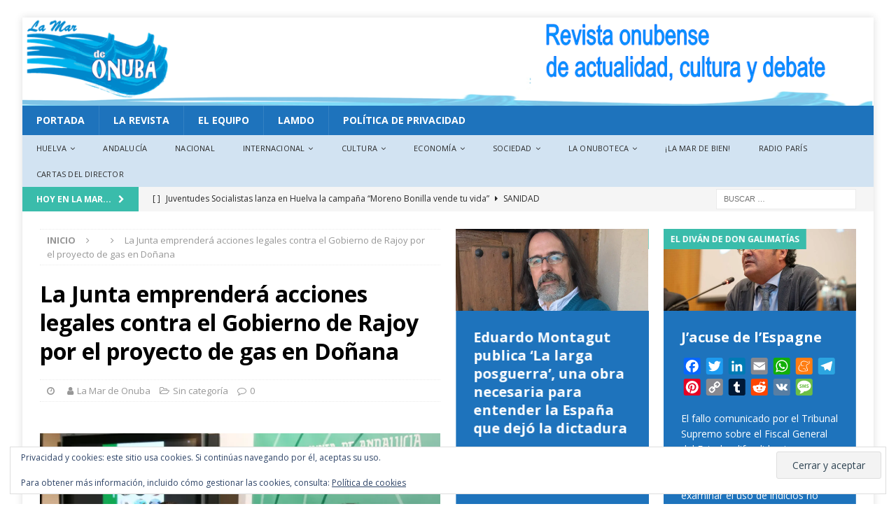

--- FILE ---
content_type: text/html; charset=utf-8
request_url: https://www.google.com/recaptcha/api2/aframe
body_size: 268
content:
<!DOCTYPE HTML><html><head><meta http-equiv="content-type" content="text/html; charset=UTF-8"></head><body><script nonce="ayPkWnkRuSYH-y8E6Q9jzA">/** Anti-fraud and anti-abuse applications only. See google.com/recaptcha */ try{var clients={'sodar':'https://pagead2.googlesyndication.com/pagead/sodar?'};window.addEventListener("message",function(a){try{if(a.source===window.parent){var b=JSON.parse(a.data);var c=clients[b['id']];if(c){var d=document.createElement('img');d.src=c+b['params']+'&rc='+(localStorage.getItem("rc::a")?sessionStorage.getItem("rc::b"):"");window.document.body.appendChild(d);sessionStorage.setItem("rc::e",parseInt(sessionStorage.getItem("rc::e")||0)+1);localStorage.setItem("rc::h",'1765182010282');}}}catch(b){}});window.parent.postMessage("_grecaptcha_ready", "*");}catch(b){}</script></body></html>